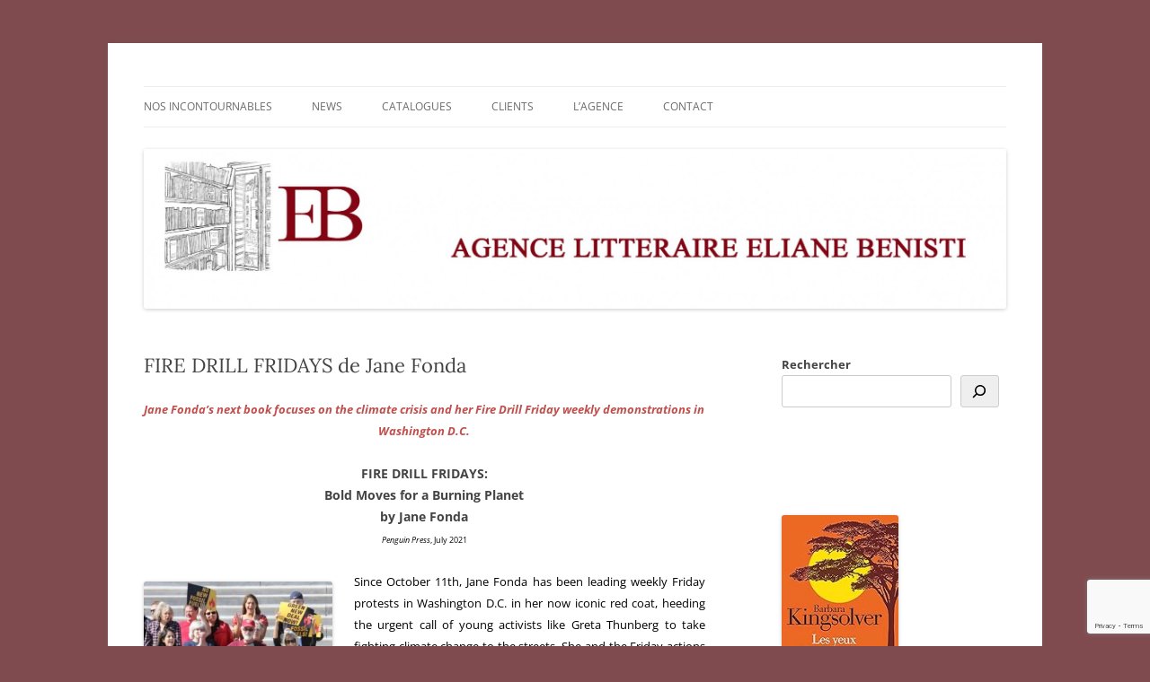

--- FILE ---
content_type: text/html; charset=utf-8
request_url: https://www.google.com/recaptcha/api2/anchor?ar=1&k=6LcQs8YgAAAAAGSR6MZ_I0WdYugSSGiY5bIzA26F&co=aHR0cDovL2FnZW5jZWVsaWFuZWJlbmlzdGkuY29tOjgw&hl=en&v=PoyoqOPhxBO7pBk68S4YbpHZ&size=invisible&anchor-ms=20000&execute-ms=30000&cb=xj0iykly092q
body_size: 48730
content:
<!DOCTYPE HTML><html dir="ltr" lang="en"><head><meta http-equiv="Content-Type" content="text/html; charset=UTF-8">
<meta http-equiv="X-UA-Compatible" content="IE=edge">
<title>reCAPTCHA</title>
<style type="text/css">
/* cyrillic-ext */
@font-face {
  font-family: 'Roboto';
  font-style: normal;
  font-weight: 400;
  font-stretch: 100%;
  src: url(//fonts.gstatic.com/s/roboto/v48/KFO7CnqEu92Fr1ME7kSn66aGLdTylUAMa3GUBHMdazTgWw.woff2) format('woff2');
  unicode-range: U+0460-052F, U+1C80-1C8A, U+20B4, U+2DE0-2DFF, U+A640-A69F, U+FE2E-FE2F;
}
/* cyrillic */
@font-face {
  font-family: 'Roboto';
  font-style: normal;
  font-weight: 400;
  font-stretch: 100%;
  src: url(//fonts.gstatic.com/s/roboto/v48/KFO7CnqEu92Fr1ME7kSn66aGLdTylUAMa3iUBHMdazTgWw.woff2) format('woff2');
  unicode-range: U+0301, U+0400-045F, U+0490-0491, U+04B0-04B1, U+2116;
}
/* greek-ext */
@font-face {
  font-family: 'Roboto';
  font-style: normal;
  font-weight: 400;
  font-stretch: 100%;
  src: url(//fonts.gstatic.com/s/roboto/v48/KFO7CnqEu92Fr1ME7kSn66aGLdTylUAMa3CUBHMdazTgWw.woff2) format('woff2');
  unicode-range: U+1F00-1FFF;
}
/* greek */
@font-face {
  font-family: 'Roboto';
  font-style: normal;
  font-weight: 400;
  font-stretch: 100%;
  src: url(//fonts.gstatic.com/s/roboto/v48/KFO7CnqEu92Fr1ME7kSn66aGLdTylUAMa3-UBHMdazTgWw.woff2) format('woff2');
  unicode-range: U+0370-0377, U+037A-037F, U+0384-038A, U+038C, U+038E-03A1, U+03A3-03FF;
}
/* math */
@font-face {
  font-family: 'Roboto';
  font-style: normal;
  font-weight: 400;
  font-stretch: 100%;
  src: url(//fonts.gstatic.com/s/roboto/v48/KFO7CnqEu92Fr1ME7kSn66aGLdTylUAMawCUBHMdazTgWw.woff2) format('woff2');
  unicode-range: U+0302-0303, U+0305, U+0307-0308, U+0310, U+0312, U+0315, U+031A, U+0326-0327, U+032C, U+032F-0330, U+0332-0333, U+0338, U+033A, U+0346, U+034D, U+0391-03A1, U+03A3-03A9, U+03B1-03C9, U+03D1, U+03D5-03D6, U+03F0-03F1, U+03F4-03F5, U+2016-2017, U+2034-2038, U+203C, U+2040, U+2043, U+2047, U+2050, U+2057, U+205F, U+2070-2071, U+2074-208E, U+2090-209C, U+20D0-20DC, U+20E1, U+20E5-20EF, U+2100-2112, U+2114-2115, U+2117-2121, U+2123-214F, U+2190, U+2192, U+2194-21AE, U+21B0-21E5, U+21F1-21F2, U+21F4-2211, U+2213-2214, U+2216-22FF, U+2308-230B, U+2310, U+2319, U+231C-2321, U+2336-237A, U+237C, U+2395, U+239B-23B7, U+23D0, U+23DC-23E1, U+2474-2475, U+25AF, U+25B3, U+25B7, U+25BD, U+25C1, U+25CA, U+25CC, U+25FB, U+266D-266F, U+27C0-27FF, U+2900-2AFF, U+2B0E-2B11, U+2B30-2B4C, U+2BFE, U+3030, U+FF5B, U+FF5D, U+1D400-1D7FF, U+1EE00-1EEFF;
}
/* symbols */
@font-face {
  font-family: 'Roboto';
  font-style: normal;
  font-weight: 400;
  font-stretch: 100%;
  src: url(//fonts.gstatic.com/s/roboto/v48/KFO7CnqEu92Fr1ME7kSn66aGLdTylUAMaxKUBHMdazTgWw.woff2) format('woff2');
  unicode-range: U+0001-000C, U+000E-001F, U+007F-009F, U+20DD-20E0, U+20E2-20E4, U+2150-218F, U+2190, U+2192, U+2194-2199, U+21AF, U+21E6-21F0, U+21F3, U+2218-2219, U+2299, U+22C4-22C6, U+2300-243F, U+2440-244A, U+2460-24FF, U+25A0-27BF, U+2800-28FF, U+2921-2922, U+2981, U+29BF, U+29EB, U+2B00-2BFF, U+4DC0-4DFF, U+FFF9-FFFB, U+10140-1018E, U+10190-1019C, U+101A0, U+101D0-101FD, U+102E0-102FB, U+10E60-10E7E, U+1D2C0-1D2D3, U+1D2E0-1D37F, U+1F000-1F0FF, U+1F100-1F1AD, U+1F1E6-1F1FF, U+1F30D-1F30F, U+1F315, U+1F31C, U+1F31E, U+1F320-1F32C, U+1F336, U+1F378, U+1F37D, U+1F382, U+1F393-1F39F, U+1F3A7-1F3A8, U+1F3AC-1F3AF, U+1F3C2, U+1F3C4-1F3C6, U+1F3CA-1F3CE, U+1F3D4-1F3E0, U+1F3ED, U+1F3F1-1F3F3, U+1F3F5-1F3F7, U+1F408, U+1F415, U+1F41F, U+1F426, U+1F43F, U+1F441-1F442, U+1F444, U+1F446-1F449, U+1F44C-1F44E, U+1F453, U+1F46A, U+1F47D, U+1F4A3, U+1F4B0, U+1F4B3, U+1F4B9, U+1F4BB, U+1F4BF, U+1F4C8-1F4CB, U+1F4D6, U+1F4DA, U+1F4DF, U+1F4E3-1F4E6, U+1F4EA-1F4ED, U+1F4F7, U+1F4F9-1F4FB, U+1F4FD-1F4FE, U+1F503, U+1F507-1F50B, U+1F50D, U+1F512-1F513, U+1F53E-1F54A, U+1F54F-1F5FA, U+1F610, U+1F650-1F67F, U+1F687, U+1F68D, U+1F691, U+1F694, U+1F698, U+1F6AD, U+1F6B2, U+1F6B9-1F6BA, U+1F6BC, U+1F6C6-1F6CF, U+1F6D3-1F6D7, U+1F6E0-1F6EA, U+1F6F0-1F6F3, U+1F6F7-1F6FC, U+1F700-1F7FF, U+1F800-1F80B, U+1F810-1F847, U+1F850-1F859, U+1F860-1F887, U+1F890-1F8AD, U+1F8B0-1F8BB, U+1F8C0-1F8C1, U+1F900-1F90B, U+1F93B, U+1F946, U+1F984, U+1F996, U+1F9E9, U+1FA00-1FA6F, U+1FA70-1FA7C, U+1FA80-1FA89, U+1FA8F-1FAC6, U+1FACE-1FADC, U+1FADF-1FAE9, U+1FAF0-1FAF8, U+1FB00-1FBFF;
}
/* vietnamese */
@font-face {
  font-family: 'Roboto';
  font-style: normal;
  font-weight: 400;
  font-stretch: 100%;
  src: url(//fonts.gstatic.com/s/roboto/v48/KFO7CnqEu92Fr1ME7kSn66aGLdTylUAMa3OUBHMdazTgWw.woff2) format('woff2');
  unicode-range: U+0102-0103, U+0110-0111, U+0128-0129, U+0168-0169, U+01A0-01A1, U+01AF-01B0, U+0300-0301, U+0303-0304, U+0308-0309, U+0323, U+0329, U+1EA0-1EF9, U+20AB;
}
/* latin-ext */
@font-face {
  font-family: 'Roboto';
  font-style: normal;
  font-weight: 400;
  font-stretch: 100%;
  src: url(//fonts.gstatic.com/s/roboto/v48/KFO7CnqEu92Fr1ME7kSn66aGLdTylUAMa3KUBHMdazTgWw.woff2) format('woff2');
  unicode-range: U+0100-02BA, U+02BD-02C5, U+02C7-02CC, U+02CE-02D7, U+02DD-02FF, U+0304, U+0308, U+0329, U+1D00-1DBF, U+1E00-1E9F, U+1EF2-1EFF, U+2020, U+20A0-20AB, U+20AD-20C0, U+2113, U+2C60-2C7F, U+A720-A7FF;
}
/* latin */
@font-face {
  font-family: 'Roboto';
  font-style: normal;
  font-weight: 400;
  font-stretch: 100%;
  src: url(//fonts.gstatic.com/s/roboto/v48/KFO7CnqEu92Fr1ME7kSn66aGLdTylUAMa3yUBHMdazQ.woff2) format('woff2');
  unicode-range: U+0000-00FF, U+0131, U+0152-0153, U+02BB-02BC, U+02C6, U+02DA, U+02DC, U+0304, U+0308, U+0329, U+2000-206F, U+20AC, U+2122, U+2191, U+2193, U+2212, U+2215, U+FEFF, U+FFFD;
}
/* cyrillic-ext */
@font-face {
  font-family: 'Roboto';
  font-style: normal;
  font-weight: 500;
  font-stretch: 100%;
  src: url(//fonts.gstatic.com/s/roboto/v48/KFO7CnqEu92Fr1ME7kSn66aGLdTylUAMa3GUBHMdazTgWw.woff2) format('woff2');
  unicode-range: U+0460-052F, U+1C80-1C8A, U+20B4, U+2DE0-2DFF, U+A640-A69F, U+FE2E-FE2F;
}
/* cyrillic */
@font-face {
  font-family: 'Roboto';
  font-style: normal;
  font-weight: 500;
  font-stretch: 100%;
  src: url(//fonts.gstatic.com/s/roboto/v48/KFO7CnqEu92Fr1ME7kSn66aGLdTylUAMa3iUBHMdazTgWw.woff2) format('woff2');
  unicode-range: U+0301, U+0400-045F, U+0490-0491, U+04B0-04B1, U+2116;
}
/* greek-ext */
@font-face {
  font-family: 'Roboto';
  font-style: normal;
  font-weight: 500;
  font-stretch: 100%;
  src: url(//fonts.gstatic.com/s/roboto/v48/KFO7CnqEu92Fr1ME7kSn66aGLdTylUAMa3CUBHMdazTgWw.woff2) format('woff2');
  unicode-range: U+1F00-1FFF;
}
/* greek */
@font-face {
  font-family: 'Roboto';
  font-style: normal;
  font-weight: 500;
  font-stretch: 100%;
  src: url(//fonts.gstatic.com/s/roboto/v48/KFO7CnqEu92Fr1ME7kSn66aGLdTylUAMa3-UBHMdazTgWw.woff2) format('woff2');
  unicode-range: U+0370-0377, U+037A-037F, U+0384-038A, U+038C, U+038E-03A1, U+03A3-03FF;
}
/* math */
@font-face {
  font-family: 'Roboto';
  font-style: normal;
  font-weight: 500;
  font-stretch: 100%;
  src: url(//fonts.gstatic.com/s/roboto/v48/KFO7CnqEu92Fr1ME7kSn66aGLdTylUAMawCUBHMdazTgWw.woff2) format('woff2');
  unicode-range: U+0302-0303, U+0305, U+0307-0308, U+0310, U+0312, U+0315, U+031A, U+0326-0327, U+032C, U+032F-0330, U+0332-0333, U+0338, U+033A, U+0346, U+034D, U+0391-03A1, U+03A3-03A9, U+03B1-03C9, U+03D1, U+03D5-03D6, U+03F0-03F1, U+03F4-03F5, U+2016-2017, U+2034-2038, U+203C, U+2040, U+2043, U+2047, U+2050, U+2057, U+205F, U+2070-2071, U+2074-208E, U+2090-209C, U+20D0-20DC, U+20E1, U+20E5-20EF, U+2100-2112, U+2114-2115, U+2117-2121, U+2123-214F, U+2190, U+2192, U+2194-21AE, U+21B0-21E5, U+21F1-21F2, U+21F4-2211, U+2213-2214, U+2216-22FF, U+2308-230B, U+2310, U+2319, U+231C-2321, U+2336-237A, U+237C, U+2395, U+239B-23B7, U+23D0, U+23DC-23E1, U+2474-2475, U+25AF, U+25B3, U+25B7, U+25BD, U+25C1, U+25CA, U+25CC, U+25FB, U+266D-266F, U+27C0-27FF, U+2900-2AFF, U+2B0E-2B11, U+2B30-2B4C, U+2BFE, U+3030, U+FF5B, U+FF5D, U+1D400-1D7FF, U+1EE00-1EEFF;
}
/* symbols */
@font-face {
  font-family: 'Roboto';
  font-style: normal;
  font-weight: 500;
  font-stretch: 100%;
  src: url(//fonts.gstatic.com/s/roboto/v48/KFO7CnqEu92Fr1ME7kSn66aGLdTylUAMaxKUBHMdazTgWw.woff2) format('woff2');
  unicode-range: U+0001-000C, U+000E-001F, U+007F-009F, U+20DD-20E0, U+20E2-20E4, U+2150-218F, U+2190, U+2192, U+2194-2199, U+21AF, U+21E6-21F0, U+21F3, U+2218-2219, U+2299, U+22C4-22C6, U+2300-243F, U+2440-244A, U+2460-24FF, U+25A0-27BF, U+2800-28FF, U+2921-2922, U+2981, U+29BF, U+29EB, U+2B00-2BFF, U+4DC0-4DFF, U+FFF9-FFFB, U+10140-1018E, U+10190-1019C, U+101A0, U+101D0-101FD, U+102E0-102FB, U+10E60-10E7E, U+1D2C0-1D2D3, U+1D2E0-1D37F, U+1F000-1F0FF, U+1F100-1F1AD, U+1F1E6-1F1FF, U+1F30D-1F30F, U+1F315, U+1F31C, U+1F31E, U+1F320-1F32C, U+1F336, U+1F378, U+1F37D, U+1F382, U+1F393-1F39F, U+1F3A7-1F3A8, U+1F3AC-1F3AF, U+1F3C2, U+1F3C4-1F3C6, U+1F3CA-1F3CE, U+1F3D4-1F3E0, U+1F3ED, U+1F3F1-1F3F3, U+1F3F5-1F3F7, U+1F408, U+1F415, U+1F41F, U+1F426, U+1F43F, U+1F441-1F442, U+1F444, U+1F446-1F449, U+1F44C-1F44E, U+1F453, U+1F46A, U+1F47D, U+1F4A3, U+1F4B0, U+1F4B3, U+1F4B9, U+1F4BB, U+1F4BF, U+1F4C8-1F4CB, U+1F4D6, U+1F4DA, U+1F4DF, U+1F4E3-1F4E6, U+1F4EA-1F4ED, U+1F4F7, U+1F4F9-1F4FB, U+1F4FD-1F4FE, U+1F503, U+1F507-1F50B, U+1F50D, U+1F512-1F513, U+1F53E-1F54A, U+1F54F-1F5FA, U+1F610, U+1F650-1F67F, U+1F687, U+1F68D, U+1F691, U+1F694, U+1F698, U+1F6AD, U+1F6B2, U+1F6B9-1F6BA, U+1F6BC, U+1F6C6-1F6CF, U+1F6D3-1F6D7, U+1F6E0-1F6EA, U+1F6F0-1F6F3, U+1F6F7-1F6FC, U+1F700-1F7FF, U+1F800-1F80B, U+1F810-1F847, U+1F850-1F859, U+1F860-1F887, U+1F890-1F8AD, U+1F8B0-1F8BB, U+1F8C0-1F8C1, U+1F900-1F90B, U+1F93B, U+1F946, U+1F984, U+1F996, U+1F9E9, U+1FA00-1FA6F, U+1FA70-1FA7C, U+1FA80-1FA89, U+1FA8F-1FAC6, U+1FACE-1FADC, U+1FADF-1FAE9, U+1FAF0-1FAF8, U+1FB00-1FBFF;
}
/* vietnamese */
@font-face {
  font-family: 'Roboto';
  font-style: normal;
  font-weight: 500;
  font-stretch: 100%;
  src: url(//fonts.gstatic.com/s/roboto/v48/KFO7CnqEu92Fr1ME7kSn66aGLdTylUAMa3OUBHMdazTgWw.woff2) format('woff2');
  unicode-range: U+0102-0103, U+0110-0111, U+0128-0129, U+0168-0169, U+01A0-01A1, U+01AF-01B0, U+0300-0301, U+0303-0304, U+0308-0309, U+0323, U+0329, U+1EA0-1EF9, U+20AB;
}
/* latin-ext */
@font-face {
  font-family: 'Roboto';
  font-style: normal;
  font-weight: 500;
  font-stretch: 100%;
  src: url(//fonts.gstatic.com/s/roboto/v48/KFO7CnqEu92Fr1ME7kSn66aGLdTylUAMa3KUBHMdazTgWw.woff2) format('woff2');
  unicode-range: U+0100-02BA, U+02BD-02C5, U+02C7-02CC, U+02CE-02D7, U+02DD-02FF, U+0304, U+0308, U+0329, U+1D00-1DBF, U+1E00-1E9F, U+1EF2-1EFF, U+2020, U+20A0-20AB, U+20AD-20C0, U+2113, U+2C60-2C7F, U+A720-A7FF;
}
/* latin */
@font-face {
  font-family: 'Roboto';
  font-style: normal;
  font-weight: 500;
  font-stretch: 100%;
  src: url(//fonts.gstatic.com/s/roboto/v48/KFO7CnqEu92Fr1ME7kSn66aGLdTylUAMa3yUBHMdazQ.woff2) format('woff2');
  unicode-range: U+0000-00FF, U+0131, U+0152-0153, U+02BB-02BC, U+02C6, U+02DA, U+02DC, U+0304, U+0308, U+0329, U+2000-206F, U+20AC, U+2122, U+2191, U+2193, U+2212, U+2215, U+FEFF, U+FFFD;
}
/* cyrillic-ext */
@font-face {
  font-family: 'Roboto';
  font-style: normal;
  font-weight: 900;
  font-stretch: 100%;
  src: url(//fonts.gstatic.com/s/roboto/v48/KFO7CnqEu92Fr1ME7kSn66aGLdTylUAMa3GUBHMdazTgWw.woff2) format('woff2');
  unicode-range: U+0460-052F, U+1C80-1C8A, U+20B4, U+2DE0-2DFF, U+A640-A69F, U+FE2E-FE2F;
}
/* cyrillic */
@font-face {
  font-family: 'Roboto';
  font-style: normal;
  font-weight: 900;
  font-stretch: 100%;
  src: url(//fonts.gstatic.com/s/roboto/v48/KFO7CnqEu92Fr1ME7kSn66aGLdTylUAMa3iUBHMdazTgWw.woff2) format('woff2');
  unicode-range: U+0301, U+0400-045F, U+0490-0491, U+04B0-04B1, U+2116;
}
/* greek-ext */
@font-face {
  font-family: 'Roboto';
  font-style: normal;
  font-weight: 900;
  font-stretch: 100%;
  src: url(//fonts.gstatic.com/s/roboto/v48/KFO7CnqEu92Fr1ME7kSn66aGLdTylUAMa3CUBHMdazTgWw.woff2) format('woff2');
  unicode-range: U+1F00-1FFF;
}
/* greek */
@font-face {
  font-family: 'Roboto';
  font-style: normal;
  font-weight: 900;
  font-stretch: 100%;
  src: url(//fonts.gstatic.com/s/roboto/v48/KFO7CnqEu92Fr1ME7kSn66aGLdTylUAMa3-UBHMdazTgWw.woff2) format('woff2');
  unicode-range: U+0370-0377, U+037A-037F, U+0384-038A, U+038C, U+038E-03A1, U+03A3-03FF;
}
/* math */
@font-face {
  font-family: 'Roboto';
  font-style: normal;
  font-weight: 900;
  font-stretch: 100%;
  src: url(//fonts.gstatic.com/s/roboto/v48/KFO7CnqEu92Fr1ME7kSn66aGLdTylUAMawCUBHMdazTgWw.woff2) format('woff2');
  unicode-range: U+0302-0303, U+0305, U+0307-0308, U+0310, U+0312, U+0315, U+031A, U+0326-0327, U+032C, U+032F-0330, U+0332-0333, U+0338, U+033A, U+0346, U+034D, U+0391-03A1, U+03A3-03A9, U+03B1-03C9, U+03D1, U+03D5-03D6, U+03F0-03F1, U+03F4-03F5, U+2016-2017, U+2034-2038, U+203C, U+2040, U+2043, U+2047, U+2050, U+2057, U+205F, U+2070-2071, U+2074-208E, U+2090-209C, U+20D0-20DC, U+20E1, U+20E5-20EF, U+2100-2112, U+2114-2115, U+2117-2121, U+2123-214F, U+2190, U+2192, U+2194-21AE, U+21B0-21E5, U+21F1-21F2, U+21F4-2211, U+2213-2214, U+2216-22FF, U+2308-230B, U+2310, U+2319, U+231C-2321, U+2336-237A, U+237C, U+2395, U+239B-23B7, U+23D0, U+23DC-23E1, U+2474-2475, U+25AF, U+25B3, U+25B7, U+25BD, U+25C1, U+25CA, U+25CC, U+25FB, U+266D-266F, U+27C0-27FF, U+2900-2AFF, U+2B0E-2B11, U+2B30-2B4C, U+2BFE, U+3030, U+FF5B, U+FF5D, U+1D400-1D7FF, U+1EE00-1EEFF;
}
/* symbols */
@font-face {
  font-family: 'Roboto';
  font-style: normal;
  font-weight: 900;
  font-stretch: 100%;
  src: url(//fonts.gstatic.com/s/roboto/v48/KFO7CnqEu92Fr1ME7kSn66aGLdTylUAMaxKUBHMdazTgWw.woff2) format('woff2');
  unicode-range: U+0001-000C, U+000E-001F, U+007F-009F, U+20DD-20E0, U+20E2-20E4, U+2150-218F, U+2190, U+2192, U+2194-2199, U+21AF, U+21E6-21F0, U+21F3, U+2218-2219, U+2299, U+22C4-22C6, U+2300-243F, U+2440-244A, U+2460-24FF, U+25A0-27BF, U+2800-28FF, U+2921-2922, U+2981, U+29BF, U+29EB, U+2B00-2BFF, U+4DC0-4DFF, U+FFF9-FFFB, U+10140-1018E, U+10190-1019C, U+101A0, U+101D0-101FD, U+102E0-102FB, U+10E60-10E7E, U+1D2C0-1D2D3, U+1D2E0-1D37F, U+1F000-1F0FF, U+1F100-1F1AD, U+1F1E6-1F1FF, U+1F30D-1F30F, U+1F315, U+1F31C, U+1F31E, U+1F320-1F32C, U+1F336, U+1F378, U+1F37D, U+1F382, U+1F393-1F39F, U+1F3A7-1F3A8, U+1F3AC-1F3AF, U+1F3C2, U+1F3C4-1F3C6, U+1F3CA-1F3CE, U+1F3D4-1F3E0, U+1F3ED, U+1F3F1-1F3F3, U+1F3F5-1F3F7, U+1F408, U+1F415, U+1F41F, U+1F426, U+1F43F, U+1F441-1F442, U+1F444, U+1F446-1F449, U+1F44C-1F44E, U+1F453, U+1F46A, U+1F47D, U+1F4A3, U+1F4B0, U+1F4B3, U+1F4B9, U+1F4BB, U+1F4BF, U+1F4C8-1F4CB, U+1F4D6, U+1F4DA, U+1F4DF, U+1F4E3-1F4E6, U+1F4EA-1F4ED, U+1F4F7, U+1F4F9-1F4FB, U+1F4FD-1F4FE, U+1F503, U+1F507-1F50B, U+1F50D, U+1F512-1F513, U+1F53E-1F54A, U+1F54F-1F5FA, U+1F610, U+1F650-1F67F, U+1F687, U+1F68D, U+1F691, U+1F694, U+1F698, U+1F6AD, U+1F6B2, U+1F6B9-1F6BA, U+1F6BC, U+1F6C6-1F6CF, U+1F6D3-1F6D7, U+1F6E0-1F6EA, U+1F6F0-1F6F3, U+1F6F7-1F6FC, U+1F700-1F7FF, U+1F800-1F80B, U+1F810-1F847, U+1F850-1F859, U+1F860-1F887, U+1F890-1F8AD, U+1F8B0-1F8BB, U+1F8C0-1F8C1, U+1F900-1F90B, U+1F93B, U+1F946, U+1F984, U+1F996, U+1F9E9, U+1FA00-1FA6F, U+1FA70-1FA7C, U+1FA80-1FA89, U+1FA8F-1FAC6, U+1FACE-1FADC, U+1FADF-1FAE9, U+1FAF0-1FAF8, U+1FB00-1FBFF;
}
/* vietnamese */
@font-face {
  font-family: 'Roboto';
  font-style: normal;
  font-weight: 900;
  font-stretch: 100%;
  src: url(//fonts.gstatic.com/s/roboto/v48/KFO7CnqEu92Fr1ME7kSn66aGLdTylUAMa3OUBHMdazTgWw.woff2) format('woff2');
  unicode-range: U+0102-0103, U+0110-0111, U+0128-0129, U+0168-0169, U+01A0-01A1, U+01AF-01B0, U+0300-0301, U+0303-0304, U+0308-0309, U+0323, U+0329, U+1EA0-1EF9, U+20AB;
}
/* latin-ext */
@font-face {
  font-family: 'Roboto';
  font-style: normal;
  font-weight: 900;
  font-stretch: 100%;
  src: url(//fonts.gstatic.com/s/roboto/v48/KFO7CnqEu92Fr1ME7kSn66aGLdTylUAMa3KUBHMdazTgWw.woff2) format('woff2');
  unicode-range: U+0100-02BA, U+02BD-02C5, U+02C7-02CC, U+02CE-02D7, U+02DD-02FF, U+0304, U+0308, U+0329, U+1D00-1DBF, U+1E00-1E9F, U+1EF2-1EFF, U+2020, U+20A0-20AB, U+20AD-20C0, U+2113, U+2C60-2C7F, U+A720-A7FF;
}
/* latin */
@font-face {
  font-family: 'Roboto';
  font-style: normal;
  font-weight: 900;
  font-stretch: 100%;
  src: url(//fonts.gstatic.com/s/roboto/v48/KFO7CnqEu92Fr1ME7kSn66aGLdTylUAMa3yUBHMdazQ.woff2) format('woff2');
  unicode-range: U+0000-00FF, U+0131, U+0152-0153, U+02BB-02BC, U+02C6, U+02DA, U+02DC, U+0304, U+0308, U+0329, U+2000-206F, U+20AC, U+2122, U+2191, U+2193, U+2212, U+2215, U+FEFF, U+FFFD;
}

</style>
<link rel="stylesheet" type="text/css" href="https://www.gstatic.com/recaptcha/releases/PoyoqOPhxBO7pBk68S4YbpHZ/styles__ltr.css">
<script nonce="FX5Y66p1qp69GiI4HWERCw" type="text/javascript">window['__recaptcha_api'] = 'https://www.google.com/recaptcha/api2/';</script>
<script type="text/javascript" src="https://www.gstatic.com/recaptcha/releases/PoyoqOPhxBO7pBk68S4YbpHZ/recaptcha__en.js" nonce="FX5Y66p1qp69GiI4HWERCw">
      
    </script></head>
<body><div id="rc-anchor-alert" class="rc-anchor-alert"></div>
<input type="hidden" id="recaptcha-token" value="[base64]">
<script type="text/javascript" nonce="FX5Y66p1qp69GiI4HWERCw">
      recaptcha.anchor.Main.init("[\x22ainput\x22,[\x22bgdata\x22,\x22\x22,\[base64]/[base64]/MjU1Ong/[base64]/[base64]/[base64]/[base64]/[base64]/[base64]/[base64]/[base64]/[base64]/[base64]/[base64]/[base64]/[base64]/[base64]/[base64]\\u003d\x22,\[base64]\x22,\x22MTbDv3Ehwq06w5bCsz1QX8KcQwx0wopALcO7w60Gw5PCgH81wrTDjcO3BgDDvyDDlnxiwrA9EMKKw78jwr3CscOUw6TCuDRKW8KAXcO8DzXCkjzDrMKVwqxqecOjw6cBW8OAw5d/woxHLcKbPXvDn2/CsMK8MAkHw4g+IRTChQ1bwpLCjcOCTMKqXMO8GcKEw5LCmcOuwrVFw5V8QRzDkGp4Umt/w4d+W8Kbwr8WwqPDvg8HKcObBTtPbsOlwpLDph5wwo1FHn3DsSTCpwzCsGbDhcK7aMK1wpYnDTBTw45kw7hbwqB7RnXCmMOBTjbDqyBILMKRw7nCtQRbVX/[base64]/Di2Yww4pLARgrUCp4wrFhw5jClQLDsyzCt0t3w7Q2wpA3w6NvX8KoHEfDlkjDncKiwo5HHGNowq/[base64]/CusKXw50nPMOYeWJCfifDjcOLwrtUGWPCsMKFwppAaCRwwo8+JVTDpwHCiFkBw4rDmVfCoMKcK8Kgw409w7cmRjA1QzV3w5LDsA1Bw53CqBzCnwlfWzvCpcOGcU7CsMOTWMOzwqEdwpnCkWFJwoASw41Yw6HCpsO9ZX/Ch8KZw5vDhDvDusO9w4vDgMKgXsKRw7fDoCopOsO5w7xjFlslwprDixzDuTcJAGrClBnChUhAPsOJDQEywrAvw6tdwrfCuwfDminChcOcaEtOd8O/VBHDsH0xNk0+wrzDgsOyJzdOScKpe8KUw4Izw6PDlMOGw7RBLjUZGlRvG8OHQcKtVcO2FwHDn2bDmGzCv2F6GD0awqFgFEfDgF0cCMKbwrcFVsKsw5RGwo1Aw4fCnMKKwqzDlTTDhGfCrzp/w6xswrXDg8OUw4vCsh4twr3DvEHCkcKYw6AZw7jCpULCiwBUfU9cYiLCq8KQwplswo/DmQrDlMOswq4yw6bDvMKoEcOCAcOoERfCoQsKw4XChcOHwoHDvcOmEsOPLgocwqpdHHTDicOCwplsw67DrVvDnjTCqsO5dsOfw683w4gJVmvCkG3DriVsQTrCnHHDhMKsG2XDsQZXw4LCscOmw5bCtTJEw45BKn/DnxVlw7vDpcOyKMOKThg1KWnCg3/Cr8K9w7XDq8OEwrvDgsO9wrVgw4PCtsO2dg8/wqEXwpvDpnXDvsOtw75KcMOdwr4dI8KMw4luwrMVPlfDicKdAMOPVcOHw73DjcOiwqRGSkkWwr3Di0x/YELDlMO3MRlEwpXDgsKuw7A4bcK3GUtrNsKwJcO6woHCoMK/GsK6w5vDr8KEXMOfM8Ordxt3w5wiSwYzaMOgDwN5WwPCtcK1w7k9f29dJ8KAw63CrQ0lDzBWN8KEwo/Cn8O0w7nChMKgNMOXw6fDvMK/TlDCvcOZw4HCtcKKwo14ZsO2wrvDnVnDlwvCrMOsw6XDs17DgUkfNGw/w6k/AcOIesKnw5N2wrxpwoHDosOsw5Qbw7HDvmktw484XMKFIC3Dnwxgw4RCwoJ5ayrDpSwawqkWKsOgwocfMsO9wqIPwrt3VcKBVXA1esKXNMKDJ10EwrIib2vDhMKLOMKiw6XCtBnDp23ClsOhw5fDuV9ISsOjw4/CtsOvVsOVwotfwpnDt8OdWMK5G8OXw7zDusKuMBNOw7sgB8KZQcOSw5LDm8K6SD95U8KpbcOrwroOwrDDuMKhF8KMS8OFNUnDjMOowqtuVcOeGGRiFcOew7xYwq1UQcObOsOYwqgGwq0+w7TDn8O1VwrDi8Ozw7MzLSXDksOaIcO+d3vCtE/CsMOTc3MbJMKBNsOYIDMxOMO3MMOJT8KmMMKHDQRJFU4oe8OTJUJOOSHDuWs2w590XV9xRMO9W3jCjFtCwqJEw7RZVHtRw5nCksKAUW56wr1Kw41jw67DljjDrk3Dt8OfcAzCiTjDkMOwGsO/[base64]/Cgyg9wqvCu8OZwqjDnXMEwqc+OwXCqT1qwoTDm8OHBhTCu8OLSQzChzXCksO4w5bCr8KGwpTDk8O+dH/[base64]/DszE+D0Q7QFQOw7Agw53CpwLDj8KlD144M3zDgMK8w5xpw6p2ShrCvsKpwp3DnMOQw6jCiyzDksOAw6M/w6fDl8Kpw7xzCCrDnMOXScKZJsKGTMKCEMKqWcKoXiUGTzTCgHvCnMOHCE7CuMKhw6jCtsOAw5bCmUDClAoaw4/CnHw1fBLDv2Emw53Cg37DszkbOirDlRs/KcOgw6U1DFXCoMOYAsOXwoHCg8KEwq3CrMOjwoICwppXwrnCsTo2NW4CCcK1wp9vw69hwqJwwqjCvcOJR8OZJcOkQEd3UHM7wpNbLcKPOsO1T8OFw7Fvw4R/w5XCtE9TasONwqfDo8ONwqItwo3ClGzDjcO1SMK1LmYWSyPChsOSw4DCrsK3woHCo2XDglQKw4oTZ8Kdw6nDvArCjMK5UMKrYDnDpcOCdGNSwp7CqcOyR2vCl0wmwqHCiQoSLX8lKn46w6d7JGgbw5XCuFITbDjCkAnCpMO6wpt/w7/DuMOnA8OewpgewrjDqzNPwozDjGvDiwtnw6lOw5ppQ8O/c8OyecKzwpBqw7zChUc+wprDhQZXw6UNw7t7CMOow60AOMKND8OuwoxCNMOEf2TCth/CvcKFw49lAcO+woLCmkjDucKYQMO9OMKHwrwTLyV0wpdOw63CtMOmwpwBw7NKL0E6CSrCjcKEasK7w4XCucOrw55ZwrkjF8KKFVPCp8K1w53Ci8OawqsXFsKWXQ/CvMKCwrXDhC9SEcKdJirDi3TCncOeJUMcw4NFH8OTwrfCnFtbFWxNwrXCvg3CisKSw5bCuCHCjMOHNQXDk3s0w71rw7PCjWvDnsOewoLCtcKRaEx7CsOoTGsVw4zDtcK+QCM0w5IIwrLCuMOfYmE2QcOmw6MBKcKFbw8Xw67Ds8OkwqVrQcODYsOBwqMyw7VdYMO/wpkHw4fCmMOZFUTCrMKEw5hvw5N6w43Ch8OjLAoaQMOgR8KnTn7CvjTCisKYwqIywp99wpLCqmIfRHnChcKBwr3DksKew6fCgiQvAUE9w4sPw47CnkNsSUbDsn/DscOawpzCjAbCn8OyVH/CnMK7YA7DicO7wpQxeMONw7vCn03DpsO0KcKrZsOxwrXCkVXCksKLQcOLw6nDjQpSw75kc8Oaw4jDpkQ+wqwBworChUjDgAkRwoTCqkPDh0QuMcK2akzCuChxK8KeOU0UPsKHCMKmQDDCpSXClsKAT2R2wqp4wqNFRMK3w4/[base64]/DpBvDgsOswoU6QsKkTMOzMmgmdsOuw7PCnMKew5hCwprCrTfChMOfDynDncOlZl1jwoDDnMKHwqJFwrrCtxjCucO6w7lrwrDCtcKaEcKXwo8QfgQlE2/DnMKNOsKTwpbCmFfDn8KGwoPCk8Klwo7DpwAIAiTCvibCuHEGN05jwoYtWsKzN1Byw7/CvBTDjH/ClMK4QsKSw7gnU8O5wqHCv3rDgwoOw6rCicKyfm8lwqHCqwFCesKvBWrDgcOqYMO4woYJwroRwooBw5vDqzzCg8Kiw70ow5bCv8Khw4lVWTDCuyPCr8Otw45LwqfCiz/[base64]/[base64]/CjTxIw4rDqX3CgMONa8OBw4EfwoB5wqEwwrRuwoN/w7TCmCA/L8KQfMOyFlHCgGPCimQBUAQ6wr0Tw7ctw7Vww6ZIw4jClMKeVcKbwoXCswhUw4s0wpLDgQYqwpcYwqjCs8OuLifCnhBWPsOcwpZ8w4wSw7nCpQPDvMKow6AaGUNawpssw4Rhwr8tCiQuwrDDgMK6OsOow4zCtFkRwpM3dCV3w5TCvMKjw6gIw5LDlQMvw6/DrRo6YcONSsOZw6/Cl0d6woDDkSYpHlfCjj8tw75Gw7PCsU4+wrAzP1XCisKDwq3Ckk/Dp8OnwpoHYcK9Q8OzRyomwpTDiTbCrMKXeWNXQhtkfj7CpSc5a34Kw5MdCjA8Y8KuwpgPwpDCtsO5woHDusOyL38zw4zCr8KCTkgdwonDhQNTKcKrDlU5QxrCp8KLw5DCp8OBFMKqLkM5wr1/UhvDn8ObW3jCt8OfPsKrV0DCtcK0ITkZPcK/TmTCusOGRsKowqLCigALwonCkmZ7OMKjFsKyWEUPwq7DiXRzw5waMDg/[base64]/ColHDgMO/wq1Ew5TCoSfDpiwAw4kSwoXDnMOMwoIiT2TDtsKqez1wZ1ljwrRuImnCu8K/Q8K9PEl2wqBaw6dyNcKfZMOFw7nDssOfw6rDihp/W8KqNiXCkkJyTDg5wqg5SkgiDsKaFWcaVmJ+Vlt0cDowDMOkNDF+wrHDiFjDiMK2w6lKw5LDpAXColJhY8K2w73Ckl8XLcKdMHXCscKwwoUrw7jCqG9OwqvCv8O/w6DDk8OaIsOewqzDgVc/[base64]/[base64]/[base64]/Dl8OYBw7DhAfDgsOKf8Ojek1vZsO6QA3CgMOEQ8O3w7Z2eMKnRHnCtloVeMKGwrrDqGnChsK5DAlZAzXCjG50w7UUIMKtw6DDgmpuw5o/w6TDsAzCuQvCr2bDp8ObwotUIsO4PMO5w7ktwoXDuRvCtcKUw5/CqMKBDsKfb8KZJAo3w6HCryPCmTnDtXBGwodhw57CmcOow6F8ScOKWcONwqPCu8KbY8KvwqDCiljCql7CkTjChVV4w65TZMKRw4VkTk4pwrXDrmhyXD/DiS3CoMOwck8two7CnCXDky8Sw48Hw5TCmMKHwqA7Z8KbGsOCWMOLw4k+wpnChBwLL8KrFMK/wonDgcKDwqfDncKbL8KAw43DmsONw6PDrMKbw50cw41cCjw6H8K2w5vCgcORA0BGPAIfw54NSyLCvcO3GMOCw7rCpMOtw7/DmsOKA8OSKSLDkMKjIcKYaQ3Dr8KMwoRHwovDtsKLw6nDnTLCsG/DjcK3HSLDlXLDpkt2wq3DocK2w6Q+wovCg8K9ScK+wqXDisKjwrBuKcKyw4PDhyrDuUfDrCHDrhPDosO2VMKZwoDCnsO3wq3DhsOGw4DDqGrChMOZIsONVRvCksOoCsOYw4kFImBaFsOmUsKlcFEcd17DssKHwo3CvMOswrYgw5ohGwXDgz3DshbDscO/[base64]/[base64]/Cli7Ct3kdw6xswo17A2/DlcKcBHUQCDxsw6/DpwBUwqDDtsK4Gw3DusKQwrXDuVXDhG3Cs8Obwr7Ch8K6w5wKYMOdwrrClxTDuXzDtU/ChR08wp9VwrLDnTTDkBw6I8OaYMKzw75Dw75sNCPCuApow59TBsO7MB0bw7w/[base64]/[base64]/Ctn/[base64]/w4vCusKhwqtHwqHCj0jDkkvCmMOKwqjCu8OuwoTCo8OLw5LCksKfXWYqHMKMw51dwo88b0fCq2HCo8K0wpzDmcOvEMOBwpvCn8O3G09vbwI1TsKdcMOZw6DDr0nCpj1QwrzCpcKZw7bDhQPDp33DnR/CsFTCo2cHw5QHwr1dw5wOwo/DgS4Rw4lww4bCo8OMNcK3w5kSLsK2w7bDiHzCmlBbRXwMNsOuSWbCr8KCw6BQcy7CtcKeAcK0CFdpwod3XGl4MxRowrFzaTk1w70EwoB/fMOmw4BLLsO9wpnCr3lqYMKGwqTCtcO/T8OIY8OiRnXDucK9wo8/w4VCwpJaQ8Oyw6FFw4rCrcOCTsKmMU/CisKxwpHDpsKYbcODD8O9w58Jw4A+TF1qwrTDi8Ofw4PCpxzDrsOaw5Zow6zDi2jCujh/[base64]/G21NwpsCw45hNBLDjm/[base64]/[base64]/CsxF5Z3h9e8KlJjg/wq0Pw6PDo1ZUwr/DjMKVw4bChSEmCMK8wpTChcO4wp9iwosgJlspTADCqDbDuDfCunfCs8KUFMO8wqHDtyHCvHJewo4bC8OtPw3Dr8OfwqHCg8KLc8KtfU8twqxcwrt5wr5twq9cEsKqN14iLWgmVsO+BQXCrsKMw4Aewr/Dkh45w504wpxQwpUUUDFxOh9qNMO2JFDCpWfCtMKdQ1phw7DDkcOdw5BGwpPDrG1cfw8cw4nCqsK3MsOSC8KMw5lHTH7CpA/CqHJ3wrMrM8KLw5HCrsKYKsK3TEzDiMOIG8OMJMKaE1zCsMO3w73CuS3DnzBKwrEcX8KzwoY+w6/CmMOoChbCsMOhwodREh9bw7c9ZhBuw7Jka8O6woDDlcOtOxQUC0TDosKsw4fDhkDDo8OEWMKJBGLDlMKOV0DDsipdOTdAVsKDwr/DvcKEwpzDmwE3AcKoHVDCu3MgwrBowrfCvMKYDgdQNsKVRsOaahbDqxHCucO0OVJzY1EZwqHDuGXDhFPCghbDmsO9HsKFKcKOwpLCvMKyPXw1wr3CscKMDD9xwrjDmMOMwojCqMKxdcOlEFxow71WwrBgw5rChMOKwqw/WkXCkMKUwrxjPRcfwqcKE8O4aCTCjHFfcUwrw7dKXMKQcMKRwrdVw4NfKsOXASZwwppEwqLDqsOqYFd3w67CtsKLwqDCpMOjFXTCoWUTw5PCjTsqQsKgGEMpNV7DgzzCjhdFw74pH3pLwqt/aMOXUidOw5bDog3CvMKUwp5bworCscKFwp/ChzoCLcKawrfChsKfTMKwXj3CiwnDiWzCoMOOacO3w5wdwqzCsjoVwq1bw77CqH0rw7nDrkXDqcONwqfDqcOuC8KiVFMqw7nDohoGI8KOwpskwrhFw6V3b0s3dMK0w6ALOy5jw6RTw4/DgVUwfMOpcxUhEknCqFLDigZfwoBfw4bCrMOiPcK1Zm4DKcO+N8K/[base64]/Ck2vCqi5+woLDk8Ojw5EZwq3CpMKZKMOFwqhww47Cj8Ksw6zDrcOewpTDu2fDiQHDt0JpccK0N8OcbStRwoRSwoA+w7vDp8ObDHnDsU8+McKPHFzDuB8IAsO3wobCgsOHwoHCkcOcFUTDp8KxwpE3w4/DlkXCsDAvwpjDoHI7wqLCs8OpQsK2wo/DkMKSFioVwrnCvWNlHsOlwpUwYsOFw7YQXVFuJcOUYMK1Z27Dnh1Nw5oMw4nDmMOKwo4dF8Khw6XCk8OtwpTDol3CoXZXwpPCrMK6wpPCmMOYT8KgwoQaBGlhU8ODw7/CljwHJjzCpcO9W1pswoLDlA5nwoRMFMK/HMKvRMOMTFInO8Olw7TClFM7wrg4IcKhwqI/[base64]/CgWHCqsONMcOUw7Blw5NCDsOpwqJnwqPDlydSbwMMWXNEw6ZXR8Kdwo1Gw4zDpsOIw4oWw7/DuXnCq8KhwobDkjHDsyonwqgPLGLDtkFDw6vDoHzCgxHClcOfwqnCv8KpI8Kswopwwp4zV3pDT2lYw60bw6fDmHfDgMO+wpXCvsKIw5fDtMKTQwpEGQ9HGAJ2XlPDtMKBw5oXw49FY8KcW8OvwoTCk8KhJ8OVwonCo084BcO6B0nCj35/wqXDlSzCqToRTMKpwoIEw7bCjlR5MTzClcKbw6cXU8KHw77DjMOdCcOlwrsIXwTCnkzDoTJxw5bCoHVtR8KPMn3DrCVdwqNlKMK+PsKqLsK+WUIgwoY2wpEtwrI0wodyw5PDrVAhaUBhY8O8w5tOD8OUwrLDs8O/FcKlw4TDr21EGsO3T8K7TCLCqipnwroZw7XCpjsIZzd3w6bCl1UjwrZLPcOAGsOkHgY5PyFXw6DCqXhhwrDCulXChjHDu8K1c2zCjEtEN8KXw7NYw7wpLMOfIWkoScKobcKnw4Vvw5xsHQoaKMOew4/Cl8O/f8KaOC7Cl8KMIMKIwrPDkcO7w4JKw7nDiMOwwq8SDS8kwrjDncOmHnzDnsOKeMOHwp8CX8OtYG1WbjbDgsOraMKPwrnCmMOlY3DDkhbDm2zCjAV9WsOCK8Oswo3DnMOfwpAZwoZzX39YGsOvwr8/FcOLewzCh8KuXwjDvG0ERkxAL17CmMKDwpVwDxnDisKHcRnCjTLDhcKOwoBLEsOXw63Cm8KRWMO7I3fDscKSwqU6wovCtMK5w7TDkAHChXYWwpoTwowkwpbDmMKfwo3CosO3UMKPbcOXw6lBw6fDu8Kwwo1Bw4fCrSRcJcKCFsOKSXrCt8K9TH/[base64]/CtsK6bkMpNcKAemjCisONwpvDnwIBw4vCkQXCnEXCnERDdcKkw7TCqGxBw5bCqDxbwo/CnHrClMKVEXk6wobDucKXw5PDnQfCtsOgAcObSA4VNT5eSMO/woDDjllUXBjDqcOYwqnDrcK/[base64]/DusKtwr/[base64]/ZnlIwpg6CRBJA8KSwqZQQMOSw73Cs8K/[base64]/[base64]/CiTbDgFMJwqUKwr1dw4dww5vDkMOFw67DgcKjRDHDgRgEdkpzLTIpwp5DwocEw4ZIw7IkWTHCuBvChMKkwq41w5hWw4vCt0UYw4vCiyPDpMKUw4HCtkfDpxTCm8OYGjpfNsOIw49cwrXCuMO/wqIKwrl5w5IeRsOzwpXDg8KPDGHChcOnwrVrw6HDlihYw5HDn8KjJGYWdyjChDhlYcOdSELDvMKRwqPCkCTCoMOXw5HCpMKxwpwJZcKvacKBI8OcwqTDpx1ZwqBEwoPCg2QnDsKqc8KVWhDCmURdFsKRwqDDmsObKyMgBW3Ct0nCiiPCgCAULsOjW8K/dkHCkFbDnznDpV/DnsOLdcO8wqbDoMO1wrd8Yw/Dv8OZU8Kowo/DocOsZcKhVnVyYhHCrMOoHcO0X2U3w7J9w7rCtTQow7vCksKKwrAGw6gFeFwxKixLwqBvwrvCo1k3QsK/w5bCgjQvDD/[base64]/[base64]/ClirDl8OeFMOEw4rCiC/DsVrDryVtQ8OqdgrDo8K+Y8Orwo1NwrbCqxnCj8K5wr9hw6Juwo7CpGd2YcKiBH44woRBw4ANwqbCrQh0bcKcw7oXwrLDhMKkwoLCvAUeIl3DrMKVwocfw4/Cig5mQMOnM8KNw4B4w7sHYSnDtMOCwrTDhxxzw4PDmGw8w6/[base64]/DvMOtwpYMAQgEw6kJK0bCqMOnw5nCumnClcOiV8OeGcK2wqY3YsOMSgcSNlIiCQDDnwnCjsKYUMK6wrvCtcK+DBbCisKBHAHDqMONdjg4B8OrU8KkwqPCph/DgMOvwrrDssOCwqjCsCRBN0oTwpcIJzTCjMK0wpUuw7MGwo8SwrXDm8O4Mh8Aw4hLw5rCk3fDisKAOMOJDMOawq7CmMKfNkJmwqgzZC0rPMKZwobCsgjDmMOJwqZkd8O2DycgwovDiHTDgC/Cs0nCjcO4w4RsVMO5wpbCjcKxV8Kuwptsw4DCiUPDmcOMdMKwwrcKwpVHVkkzwqXCqsOEUmx3wqNNw6fCjFZjw7oGOD4Mw7AMwp/[base64]/DrGUyw7rCk3E+XMOTG8O/w6TDjnbCmmdlwrkbaMK1EB1xwr5cLFjDjcKhw79pwpF6ZFvDsFdWf8KUw4VpDMODFkfCs8K/wqPDqSrDh8OEwppSw7l1AMOpcMKZwpDDtcKpfCDDnMKLw7/Ct8OAaz/Cu1vCpDAAwo5iwqjCgsOcNHjDnDLDqsOgMXrDm8O2wopRc8ORw4oew5EcPRo6ZcKXJX7CjMOgw6JPw7TCl8KJw40RCQfDgljCmBZzw5smwqADP1olw5lITzHDhgULw6TDjMKVVRdYwog+w4gzwqrDrR/ChBrDkcOGw67DusK1KA5cbMKwwrnCmBnDnTYECcOdBcOjw7lQGsODwrvCtcK/w7zDnsKrFRFwdBzDh3fDqsOSw7LDlBZLw5nChsOEXFDCkMKFBsOFO8OPw7jDn3TCnHp7VEnDtUw8wrLDgRxPZMOzSsK2WVrDg2/CimYyZMO2BsOuwrnCh2ELw7TCrMK0w7tTNQDDi0ZPBSDDuCshwoDDkH3CnCDCkHVLwpoIwrDCuyV2FFIyW8KHEEkNQ8OYwpBUwrkVwo0nwqAZSRjCmkB+D8OSL8KJw7vDrsOgw7rCnXFlS8O2w7YIbMOxBxszHHVlwoESwpIjwrrDhMKvZcOew4XDq8KhRj80eV/CvcOCw48gw6tsw6DDgz3CucOUwqlpwrjCsQXCjsOyECQwD1HDosOTdAUQw5/[base64]/w7gRCMOHw6nCrh5/AMKJHF/[base64]/CpcOOSnPCk8KfehvDtMO6wqDCikfCmsKJDhXDqcKOPsKfw5fClQ/Dr1tfw5cDBVjCsMO9ScKuVcO5cMOvcMKaw5w2BgXDtALDn8KhRsKNw67DnlHConMKwrzCscOwwp7DtMK4GhPDmMOhw401KCPCr8KIfExaQlDDosKxR0gbVsKMe8KvKcKTwr/CscKUc8KydsO2wpJ5dVzChMKmwpfCl8OqwowMwr3Cs2p6DcOCYhHCvMOBeRZ5wqkXwqV2C8KYw5UGw70Lwr3CrUPDjcKkcsKswoxywo9iw6LCgjsvw6bDnWDCmcOCwpktbihRwp3DmXl8wo53esOCw67Ctk9Gw6TDhsKHQsKNDT/CkwbCglVSw5dUwqQ1UsObdCZZw73CiMO3wrHDt8OiwqLDu8OcMcKxZsKzwpDCjcKzwrnCrcK3CMOTwrQvwqFVJ8OMw5rDssKvw5/Dj8Kaw4nCqhpjwo/ChyNOCS7CpS/CvSAQwofCiMOfbcO6wpfDrsKbw7o5XkLCjTLCs8KcwqrCrS81wq4eGsONw7nCocKmw6PCicKKBcO/[base64]/FHcpQsK/VQDClcOyQnbDv8OjaMOvU03Dt20STsK3w7vCnDLDk8OCR3sywpkHwoU4wp9uR3EPwrN8w6rDl3NULMOWecKJwq9baGEbLVLCnD8iwp7DiXDDjsKWTHbDrMOLNMOhw5PDlsK9EMOTCcOLAn7CmMOdBCxdw58eXMKTD8OiworDgj0WNU/Cliglw5YswrYGYCkEGMKQJsKfwoUaw7kww7xySMKkwq5Lw5xqeMK1BcODwpQqw4vCucOiORZqRzLCkMO/woLDiMO0w6LDi8KfwoBNDljDgsOiUMOjw6/ChC9oWsKJw4hNBUfCmsOkwrXDqHjDpcKIEQvDjxDCi0JoUcOoJh3DvsO0w6ERwqjDpEI5SUw4A8OXwr8BVMKKw5NHVkHClMKWfVbDp8Ovw6Rxw4/DscKFw7dYZw8kw4PCryxTw6VvQisXw4/DvMKrw6/DlcKpwrodwqzCgyQ9wpzClcKyPsOyw79EdcKYXQbCoSHDoMKqw6zCuyVabcOXwoQ7DixhZEHCpMKZb0fCh8OwwqVuw6NIUCjDlUUBwq/CqMOJw5jCm8KDw499dkNYBGMtVBjCmMOSBGA6w7XDgybCl0BnwpYqwqVnwo/DssOAwowRw5nCocOjwobDkBjDqS3DijcSwoskZTDCmsKKw5HDscKEw6zDlMKka8O5f8OHw6nCrGvCjcKdwrdUwqrCmldPw5PDpsKeJjYcwojCviLDr0XDhsKgwqrCg0E9wpl8woDDkMOZeMKcTcOvWmEYFTImL8Kpw40bwqknaBRpVcO0JW5TIB/DoSFmVMOmLA8gHcKNNHTCgyzCoXAhwpVyw5XCjsOGwq1GwrHCsiYUNEJ8wpHCvcKuw53Cp0PDghfDkcOtwopHw4/Csjlmw7/CigDDqsK1w7zDl3QowoYnw59Iw6bDunHDkmvDnXHDq8KJJz/DusKkwo/Dn0gnwogqJMO0wopJB8ORQsKMwr7Dg8O0MwXCtcKZw7lXwq1Qw7zCo3FnX3/CqsOEw7nCq0pgd8Ovw5DCisK1XWzDnMOhw5sLS8K2w6lUacOsw71pI8KdUUDCoMK2GMKacFrDmDh9w7obUCXCqsKFwonDvsOHwpTDqcOYQU0qw5/[base64]/eTnDhyQGbcOxw6vCocKuw6vClcKcw7rClsOGNcOUZRbCucOUwoVAEGIje8OXAHHDhcK8woTCjcKpd8K9wr7Ck0rCkcKnw7DDlg0ow6zCvsKJBMKUHsOOUllwNsKrMBhbMnvDomNqwrN/[base64]/CmD5CG8K4wrnDtcKFw7wkfcOXw4LDisOCw5N+LMOrOn/Cmnc2worCgcOzGkTDuwdQw45hWh8fUljDl8OEHS4zw41Mwp0MMzVDQFhrw7fDrcKDwrRNwqMPF0EnV8KzJC1SPcKbwpzCisK/XcO1f8O8w5fCu8KvPsOCHMK4wpNPwrQ7wqDChMKCw4wEwrpdw7bDisKbMsKhR8OFdzPDisKUw68rVFzCrcOTGEXDoTvCtW/Cp2oEXDHCqVfCnWhLL1N5UsOKacOEw4puImrCuVpzB8KmezNawr8Rw6vDtcK5JMKtwrLCq8KYwqd8w7pfB8K3AVrDmcO6Z8Oow5zDgDfCisONwr0yH8OMFTHClcO0IHl2NsOtw6TCjC/Dp8ObXmIEwpvDuErCmMONw6bDi8ORfRLClsKLw6PCqnHChQEJw4bDq8KBwpwQw6sRwprDscKrwp/Ds3nCg8OIwozDmnJkw6pgw78pw4HDq8KPWcK9w6crIcOZUsK0UTHCs8KTwrBQw5zCijnDmi89RE3CtRUSwpTDlSoiZQvCsjPCtcOnGMKWwrc2exzDv8KHPGwrw4zCucOrwp7CmMKnesOiwr1aOEvCm8O4Ql4Ew5XCqk7CkcK9w5jDr0DCkHfCkcKNTlVKE8K/w7Q4JGHDj8KHwr4MNH/CgMKyR8KoIgcoDMKTcid9OsK5c8KKE14EccK6wr3DscK5NsKiawMjw4PDtQInw6LCjwTDucKWw7IML2TDvcKPBcKmScOvbsKNWBpfwoNrw43CpQ7Cm8OnOm/[base64]/wr4aw6AzwqAmWiHCvT1zw5sRa8ONQsOafcOPw4Y0EcKkfMOww5zCkcOtXsKDwq/ClRMsfAXCm2/CgTbCrcKCwrl+wqY0wrkPPsKxwopmwodVV2LCqMO/wrHCh8OvwoHCkcOnwpXDmHbCp8KFw41ew44Lw6/Ckm7CvjDDigwdb8Kpwo5TwrPCiRbDhjHCr2YVdlnDjGTCtlkCw5MZe2HCtsO1w7fDk8O/wrleP8OfMcOmA8OaQcO5wqVow5wVIcO/w4cJwqPCoX0eAsOiXcO6P8KBEBHCgMK/OUTClMKpwpzCnFHCpGsOYMOgwo/CuQMccSJuwqjCqcKOwqgEwpYXwqPChWNrw7PDkMKrw7UmRCrDqsKAKBYsDH/[base64]/[base64]/Cm8OdwrXCvUvDiMOHw47CtMKlY2JwezXCizvCmsKDMmLDrhDDkkzDnMKew7FBw5lQwrrCmcKsw4nDncK6QmbCq8OTw5tJXzIZwpp7H8O/O8KjHsKqwrRLwonCiMOLw5xTdcKqw7rDrHgbwovCksOcAsOpwqEfScKIWsKKAsKpMsO7wp3Cq2DDisK7acKqdyLDqSPDtnV2wrdGw5vCqC7CkH7Ct8ONUcOYRy7Dj8OlDMKFSsKNHTjCvMKrwpDDsH97H8K7MsO9w5zCmhvDv8O/[base64]/woTDscO4wqLCr3FzWlMAwrDCgnlaX8OCCmF6XcKnAltvRx7CpsOhwrMXLHbDqEvDhH3CtsOyAcOsw78mYcOFw67CpX7CiR/CoDzDoMKQFWAEwoFBwqrCql7CkREZw4MLBA86d8K6K8O2wpLCl8OWYR/DusKuYcO7wrAJSMKvw5R7w7nDnzs8RcK7UhZHb8Ocwq9lwpfCrnrCjUwBAlbDtMKZwrwqwoLDlVrCqsKgwph4wr1PeX3DsQBywqPDs8K3MsO0wr9kwox0J8OyPX13w5HDggXCoMOfw64OCXINYBjCsV7CngQpwp/[base64]/[base64]/DkmjDj8OQYcO0PGrDvcKHw53Cp2FHwok5ZMKiw7M6woFTIsK5AMOgwqNQPU0HOMOdw59aT8KdwofCl8OSUcK7OcOtw4DCsFB7YikMw5ksSRzDqnvCoXVuw4/Dp0JQXMOBw7zDgcOywpBbw5TCh0NwCsKTTcK3wqZVwrbDksO8wqfCm8KSw7DCrsKJQEDCuCdEWMK3G3h6TsOKMsKDw7vDn8KyXVTChlrCgl/CqC1Pw5ZBw41FfsODwpzDqDkBLVx8w5sJPiYewqHChlk3wqoHw4dPwpRfL8OlYl8fwpTDt0fCrcOOwo7DtMKGwqhDLHfCmE8AwrLCvcOtwptywpwqwpTCoUfDgw/DnsOyQ8O+w6sYYBcrXMONfMK6VgxRYVUJccOtBMOBX8KOwoZITFhrwqXCrMK4YsOsQsK/wpvCisK/wpzCiVLDkHMkd8O6QcKSIcO/EcO7HMKEw4Ugwq9UwpTCgsO0TB53VMO2w7zCr3bDuHt/JsKAABktLk3DnUc7AknDtn/DoMOow7nDk1l+wqXCvF8XBkogd8KowoM0w5drw6JYe3rCoEB0wrZAf0XDuBfDlEPDtcOZw5jCgDBeXMOiwpLDvMO/[base64]/HQMEw7k/w4rDi0LDj1MGwrrCh8OLbQcZWMOlw6bCgFosw5QKcMOpwojCpcK1wpXDtWXCjnpIZUxSQMK/PsKlRsOgLcKQwqNEw5dNw54qW8Oew6tzJMOdUXFZAMOmw5BpwqvCkytqDhJiw4dFwo/ChgxHwrfDtcOSYgc8L8OvQl3DsE/Cp8KrTcOAFWbDkjbCvMKNVsKfwqFpwrzDvcKQbhXDrMODfkgywqhIYCjDlm/DmhHDvETCgnZDw4MNw71zw7Baw4Ixw67Dq8OZa8KcZ8KKwovCpcOewpZXRsOkCB7CucK/w5DCu8KnwpQRNkLCugXDqcOfKws5w63DvsOQH0TCmnzDqRR7wpfCo8OWdktrQ05uwqQnw5XDtwsAw7IFRsOMwoBlw7QVw6TDqiliw749wqvCmxljJMKPH8KENULDg2BXeMOhwrpnwr/CuDBdwrwOwqByesKvw4FWwq/DhMKcwq5nBRfDpgzCt8KsYXDCtMKgB0vCnsOcwrI9ZjMTMS0Sw6w8bcOXO39sTX8zIcKOG8Ktw4NCdj/DujcQwpR/w49sw4/[base64]/QMOfMBrDvB95FcKxw4QmcSRywqx/[base64]/Dm2kAOWzCmcOKSsO2wrZYw5PDqhzCrBUwwqFww6bCijDDnQxjDcO6TWjDq8ONJDXCplslMcK2w4nDlMKfXcKxI2hhw6ZzOcKlw5jDh8Kpw7jCgsKKeB4gwrLCgSl2E8Klw4/ChCQIGDbCmsKgwoAOwpDCn1ttWcKwwrzCuCLDqU1WwpnDq8Ogw5jCmsOOw6t/e8OFU3YvfsOJY0NPDj18w6bDqzxDwq15woFFw6TCnQVFwrXCnTArwpJ6w5xPUB3DpcKXwplWwqFeJRdtw5RHw5DDn8KmGz0VDijCkgbDlcK5wrjDiAUOw68yw6LDgTjDs8KBw5TCqV5rw5xww5sjYcKOwq7DvjTDnmI4RGF8wpjCjgnCgXbCiQcqwp/CsQfDrk4Pw5QJw5HDjSbDo8KAUcKFwrXDk8OKw6JPHCNJwq5iHcK2w6nCgk3CicOXw4g4w6DDncK8w6/Cv3pMwpPCln9BMcOnajZkwpfCkcK/w53DlSxudMOiIcOPw6N0eMO4HXVpwpokXMOhw5Rnw5IDw4bCmUAiwq/DusKnw43CusOrJkceDsOuHTLDmEbDsjxtwrjCkMK4wq7Dqh7Di8OlJwDCmcKiwqXCq8OsSwrClkTCil0Hwq3DrMK/[base64]/CtsK2V8KVKMORw69/wrJowrPCvsOyfRpNej3Dm8KOw5EBw4vCtApqw7d8M8KZwqXDosKIBsKLwqvDg8K5wpMVw5doH15gwo0dFQ/Cjg7DnsO8EHbCv0jDtkNHK8OvwrbDoWAMwqrCpMKwPUluw4XDqcOMV8KtKmvDuw7CilQiwqRdbB/CqsOHw6wRUX7DqhbDvsOBOWDCtcK+TDZUDcKpEiF/[base64]/[base64]/DscOPeMO+w7PDrMKUwqfDvsOgw7bDtDjDjlQqwq/[base64]/CpkrCqE3ChhXCu8O4w4wrw6loDWvDscKYwowew5snO8KBw5nDisOywp7Cqy5QwrnClcK7IMOfwoTDoMObw7Jiw7XCp8Kuw7oywqXCr8Olw5tYw5/Cu05DwqTCssKpw4Rmw5Ahw7AcC8ODJhTDnlzDhsKFwr8xwrTDh8O2XEPClcKwwpXCq1FAF8Kiw4xVwpTCucKmesKhCGLCuTDClFvCjWIpBsKGWRrCgcKXwqNFwrAhTsK4woDCpQ/DssOBNmfCqGAmFMOkLsKYJFTCkhnCrXDDnnx1XcKIw6/DpQ8TCVh/CRVeZjZYw6RiXxTDkWHDq8O4w7DClGQWUXfDiyIPMFjChMOjw5AHRMORdmAywp5jcWpRw6DDkcOLw4zDuAROwqgqWyM0wq9Uw7jCohF+woRDO8KMwo/CmMO0w6Alw51VLcKBworDhMKjJ8ORwp7Ds1nDpjLCg8OYwr/DhQ0+E1JewqnDvA7Dg8KzNQTCgDp1w5fDnxrCjgBLw5N9wpbCgcOOwr52w5HCnhPDt8KmwrhnSBkRwpIgNcKhwqjChn/DoljCmQHCqMO7w7l/[base64]/BsKcMG8bw7JuwqjDlyvCmsO0w4cTw73Dk8O3ZMORCMK9RMKUUsOgwpAoccOYCEdnesK+w4vCu8OiwrfCg8K0w4XDgMO0HUN6AB/[base64]/Dg2IrIEfCgX7Djh/[base64]/w5QaE8OEw6pZwr8Gf09Vwrh9wpbDosOWwrVtwpnCrMOUw7hyw5/Du17DvcOQwpHDjmErZ8KCw5LDml4Cw6hjbcORw5cpGsKyLzFrw6g2dMOvHDwCw78xw4wywrRTQzpeGBTDiMKOVyDCkUtyw5bDisKJw5/Cr0HDtkXCosK3w5ssw6LDg241J8Ogw7EQw6nClBHDmB3DhsO2w4jClBTClsOvwqzDoG7DgsOCwr/CicOUw6fDu0IcQcOVw55Zw57CmsOMRkXCj8OSElDDuwXDgTQwwqjDsDzDj3PDvcK2P0PClMK3w5pudMK8GRE9ERHDt3cQwoNFEAnDpB/[base64]/HcOuwqbDp8KHwoA/H8OSA2Rvw6XCrcKAd3VFHz5HW0ptw5DDl0wIMCcZaEDDlS3DniPCg3MMwrTDhmhTw6rCoHjCm8O6w7BFKjF5QcKgfB/CpMK5w5M8OTzChmlzw5nDoMKhBsOAJyLChFISw7sGwpMnLcO4esOLw6TCkcKXwoByGThZcFjDlCzDoCDDjsOnw5gnEcKqwofDq2wyPnrDpnbDhsKEw4/DozMAw4jCh8OaO8O+KUQjw6HCnWMbwrkyT8ODw5vCk0jCoMK2wr9GBsORw5PCnVnDnxLDosODMXFWw4ALMXEbTsKSwqt3BH/Cu8KRwqEew7fChMK3EjZYwq9nwq7DkcKpXVRxZ8KPJm9kwqURwrTDu2IkBcK6w4UXP1wFB3NbCkQWw5gSY8OZOsORTTXCusOFd3zDpwHCs8OXVcOUHyATPcOcwq1NbMOUUx7Dk8KEYcKlwoJVwpULKEHDhsOCRsK0ZU7CmcKCwoggw4VSwpDCgMOtw5klfEdo\x22],null,[\x22conf\x22,null,\x226LcQs8YgAAAAAGSR6MZ_I0WdYugSSGiY5bIzA26F\x22,1,null,null,null,1,[21,125,63,73,95,87,41,43,42,83,102,105,109,121],[1017145,188],0,null,null,null,null,0,null,0,null,700,1,null,0,\[base64]/76lBhnEnQkZnOKMAhnM8xEZ\x22,0,0,null,null,1,null,0,0,null,null,null,0],\x22http://agenceelianebenisti.com:80\x22,null,[3,1,1],null,null,null,1,3600,[\x22https://www.google.com/intl/en/policies/privacy/\x22,\x22https://www.google.com/intl/en/policies/terms/\x22],\x22PLT7oF6AUaTmLQfbi9IRn7gs0ZnXKJ0N1uz7utHrzpY\\u003d\x22,1,0,null,1,1769456628256,0,0,[139,227,176,53,8],null,[95,145,104],\x22RC-IiZxrWJwRnirVQ\x22,null,null,null,null,null,\x220dAFcWeA41ma0FADffT9ENdiZZMk6s-4WJ8KWdcdAtRm9xS4_2F-oak73L7dxdqEWvJIot5PrMyZ6GPDssdYr8UgqTaYyGO8tJCg\x22,1769539428310]");
    </script></body></html>